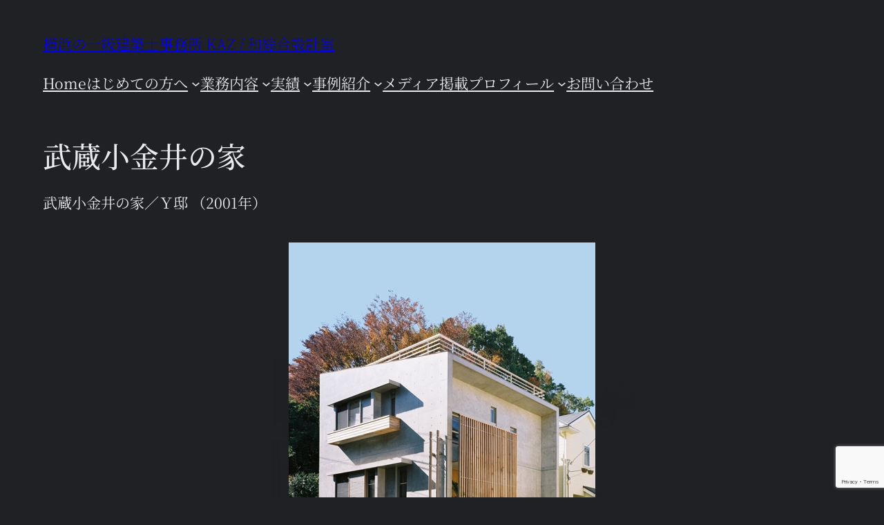

--- FILE ---
content_type: text/html; charset=utf-8
request_url: https://www.google.com/recaptcha/api2/anchor?ar=1&k=6LfVKA8mAAAAAFNAy17ZWa_4DmrVzTKk1To0z5mb&co=aHR0cHM6Ly93d3cua2F6LXNvZ28uY29tOjQ0Mw..&hl=en&v=PoyoqOPhxBO7pBk68S4YbpHZ&size=invisible&anchor-ms=20000&execute-ms=30000&cb=6f4ti2x52epe
body_size: 48663
content:
<!DOCTYPE HTML><html dir="ltr" lang="en"><head><meta http-equiv="Content-Type" content="text/html; charset=UTF-8">
<meta http-equiv="X-UA-Compatible" content="IE=edge">
<title>reCAPTCHA</title>
<style type="text/css">
/* cyrillic-ext */
@font-face {
  font-family: 'Roboto';
  font-style: normal;
  font-weight: 400;
  font-stretch: 100%;
  src: url(//fonts.gstatic.com/s/roboto/v48/KFO7CnqEu92Fr1ME7kSn66aGLdTylUAMa3GUBHMdazTgWw.woff2) format('woff2');
  unicode-range: U+0460-052F, U+1C80-1C8A, U+20B4, U+2DE0-2DFF, U+A640-A69F, U+FE2E-FE2F;
}
/* cyrillic */
@font-face {
  font-family: 'Roboto';
  font-style: normal;
  font-weight: 400;
  font-stretch: 100%;
  src: url(//fonts.gstatic.com/s/roboto/v48/KFO7CnqEu92Fr1ME7kSn66aGLdTylUAMa3iUBHMdazTgWw.woff2) format('woff2');
  unicode-range: U+0301, U+0400-045F, U+0490-0491, U+04B0-04B1, U+2116;
}
/* greek-ext */
@font-face {
  font-family: 'Roboto';
  font-style: normal;
  font-weight: 400;
  font-stretch: 100%;
  src: url(//fonts.gstatic.com/s/roboto/v48/KFO7CnqEu92Fr1ME7kSn66aGLdTylUAMa3CUBHMdazTgWw.woff2) format('woff2');
  unicode-range: U+1F00-1FFF;
}
/* greek */
@font-face {
  font-family: 'Roboto';
  font-style: normal;
  font-weight: 400;
  font-stretch: 100%;
  src: url(//fonts.gstatic.com/s/roboto/v48/KFO7CnqEu92Fr1ME7kSn66aGLdTylUAMa3-UBHMdazTgWw.woff2) format('woff2');
  unicode-range: U+0370-0377, U+037A-037F, U+0384-038A, U+038C, U+038E-03A1, U+03A3-03FF;
}
/* math */
@font-face {
  font-family: 'Roboto';
  font-style: normal;
  font-weight: 400;
  font-stretch: 100%;
  src: url(//fonts.gstatic.com/s/roboto/v48/KFO7CnqEu92Fr1ME7kSn66aGLdTylUAMawCUBHMdazTgWw.woff2) format('woff2');
  unicode-range: U+0302-0303, U+0305, U+0307-0308, U+0310, U+0312, U+0315, U+031A, U+0326-0327, U+032C, U+032F-0330, U+0332-0333, U+0338, U+033A, U+0346, U+034D, U+0391-03A1, U+03A3-03A9, U+03B1-03C9, U+03D1, U+03D5-03D6, U+03F0-03F1, U+03F4-03F5, U+2016-2017, U+2034-2038, U+203C, U+2040, U+2043, U+2047, U+2050, U+2057, U+205F, U+2070-2071, U+2074-208E, U+2090-209C, U+20D0-20DC, U+20E1, U+20E5-20EF, U+2100-2112, U+2114-2115, U+2117-2121, U+2123-214F, U+2190, U+2192, U+2194-21AE, U+21B0-21E5, U+21F1-21F2, U+21F4-2211, U+2213-2214, U+2216-22FF, U+2308-230B, U+2310, U+2319, U+231C-2321, U+2336-237A, U+237C, U+2395, U+239B-23B7, U+23D0, U+23DC-23E1, U+2474-2475, U+25AF, U+25B3, U+25B7, U+25BD, U+25C1, U+25CA, U+25CC, U+25FB, U+266D-266F, U+27C0-27FF, U+2900-2AFF, U+2B0E-2B11, U+2B30-2B4C, U+2BFE, U+3030, U+FF5B, U+FF5D, U+1D400-1D7FF, U+1EE00-1EEFF;
}
/* symbols */
@font-face {
  font-family: 'Roboto';
  font-style: normal;
  font-weight: 400;
  font-stretch: 100%;
  src: url(//fonts.gstatic.com/s/roboto/v48/KFO7CnqEu92Fr1ME7kSn66aGLdTylUAMaxKUBHMdazTgWw.woff2) format('woff2');
  unicode-range: U+0001-000C, U+000E-001F, U+007F-009F, U+20DD-20E0, U+20E2-20E4, U+2150-218F, U+2190, U+2192, U+2194-2199, U+21AF, U+21E6-21F0, U+21F3, U+2218-2219, U+2299, U+22C4-22C6, U+2300-243F, U+2440-244A, U+2460-24FF, U+25A0-27BF, U+2800-28FF, U+2921-2922, U+2981, U+29BF, U+29EB, U+2B00-2BFF, U+4DC0-4DFF, U+FFF9-FFFB, U+10140-1018E, U+10190-1019C, U+101A0, U+101D0-101FD, U+102E0-102FB, U+10E60-10E7E, U+1D2C0-1D2D3, U+1D2E0-1D37F, U+1F000-1F0FF, U+1F100-1F1AD, U+1F1E6-1F1FF, U+1F30D-1F30F, U+1F315, U+1F31C, U+1F31E, U+1F320-1F32C, U+1F336, U+1F378, U+1F37D, U+1F382, U+1F393-1F39F, U+1F3A7-1F3A8, U+1F3AC-1F3AF, U+1F3C2, U+1F3C4-1F3C6, U+1F3CA-1F3CE, U+1F3D4-1F3E0, U+1F3ED, U+1F3F1-1F3F3, U+1F3F5-1F3F7, U+1F408, U+1F415, U+1F41F, U+1F426, U+1F43F, U+1F441-1F442, U+1F444, U+1F446-1F449, U+1F44C-1F44E, U+1F453, U+1F46A, U+1F47D, U+1F4A3, U+1F4B0, U+1F4B3, U+1F4B9, U+1F4BB, U+1F4BF, U+1F4C8-1F4CB, U+1F4D6, U+1F4DA, U+1F4DF, U+1F4E3-1F4E6, U+1F4EA-1F4ED, U+1F4F7, U+1F4F9-1F4FB, U+1F4FD-1F4FE, U+1F503, U+1F507-1F50B, U+1F50D, U+1F512-1F513, U+1F53E-1F54A, U+1F54F-1F5FA, U+1F610, U+1F650-1F67F, U+1F687, U+1F68D, U+1F691, U+1F694, U+1F698, U+1F6AD, U+1F6B2, U+1F6B9-1F6BA, U+1F6BC, U+1F6C6-1F6CF, U+1F6D3-1F6D7, U+1F6E0-1F6EA, U+1F6F0-1F6F3, U+1F6F7-1F6FC, U+1F700-1F7FF, U+1F800-1F80B, U+1F810-1F847, U+1F850-1F859, U+1F860-1F887, U+1F890-1F8AD, U+1F8B0-1F8BB, U+1F8C0-1F8C1, U+1F900-1F90B, U+1F93B, U+1F946, U+1F984, U+1F996, U+1F9E9, U+1FA00-1FA6F, U+1FA70-1FA7C, U+1FA80-1FA89, U+1FA8F-1FAC6, U+1FACE-1FADC, U+1FADF-1FAE9, U+1FAF0-1FAF8, U+1FB00-1FBFF;
}
/* vietnamese */
@font-face {
  font-family: 'Roboto';
  font-style: normal;
  font-weight: 400;
  font-stretch: 100%;
  src: url(//fonts.gstatic.com/s/roboto/v48/KFO7CnqEu92Fr1ME7kSn66aGLdTylUAMa3OUBHMdazTgWw.woff2) format('woff2');
  unicode-range: U+0102-0103, U+0110-0111, U+0128-0129, U+0168-0169, U+01A0-01A1, U+01AF-01B0, U+0300-0301, U+0303-0304, U+0308-0309, U+0323, U+0329, U+1EA0-1EF9, U+20AB;
}
/* latin-ext */
@font-face {
  font-family: 'Roboto';
  font-style: normal;
  font-weight: 400;
  font-stretch: 100%;
  src: url(//fonts.gstatic.com/s/roboto/v48/KFO7CnqEu92Fr1ME7kSn66aGLdTylUAMa3KUBHMdazTgWw.woff2) format('woff2');
  unicode-range: U+0100-02BA, U+02BD-02C5, U+02C7-02CC, U+02CE-02D7, U+02DD-02FF, U+0304, U+0308, U+0329, U+1D00-1DBF, U+1E00-1E9F, U+1EF2-1EFF, U+2020, U+20A0-20AB, U+20AD-20C0, U+2113, U+2C60-2C7F, U+A720-A7FF;
}
/* latin */
@font-face {
  font-family: 'Roboto';
  font-style: normal;
  font-weight: 400;
  font-stretch: 100%;
  src: url(//fonts.gstatic.com/s/roboto/v48/KFO7CnqEu92Fr1ME7kSn66aGLdTylUAMa3yUBHMdazQ.woff2) format('woff2');
  unicode-range: U+0000-00FF, U+0131, U+0152-0153, U+02BB-02BC, U+02C6, U+02DA, U+02DC, U+0304, U+0308, U+0329, U+2000-206F, U+20AC, U+2122, U+2191, U+2193, U+2212, U+2215, U+FEFF, U+FFFD;
}
/* cyrillic-ext */
@font-face {
  font-family: 'Roboto';
  font-style: normal;
  font-weight: 500;
  font-stretch: 100%;
  src: url(//fonts.gstatic.com/s/roboto/v48/KFO7CnqEu92Fr1ME7kSn66aGLdTylUAMa3GUBHMdazTgWw.woff2) format('woff2');
  unicode-range: U+0460-052F, U+1C80-1C8A, U+20B4, U+2DE0-2DFF, U+A640-A69F, U+FE2E-FE2F;
}
/* cyrillic */
@font-face {
  font-family: 'Roboto';
  font-style: normal;
  font-weight: 500;
  font-stretch: 100%;
  src: url(//fonts.gstatic.com/s/roboto/v48/KFO7CnqEu92Fr1ME7kSn66aGLdTylUAMa3iUBHMdazTgWw.woff2) format('woff2');
  unicode-range: U+0301, U+0400-045F, U+0490-0491, U+04B0-04B1, U+2116;
}
/* greek-ext */
@font-face {
  font-family: 'Roboto';
  font-style: normal;
  font-weight: 500;
  font-stretch: 100%;
  src: url(//fonts.gstatic.com/s/roboto/v48/KFO7CnqEu92Fr1ME7kSn66aGLdTylUAMa3CUBHMdazTgWw.woff2) format('woff2');
  unicode-range: U+1F00-1FFF;
}
/* greek */
@font-face {
  font-family: 'Roboto';
  font-style: normal;
  font-weight: 500;
  font-stretch: 100%;
  src: url(//fonts.gstatic.com/s/roboto/v48/KFO7CnqEu92Fr1ME7kSn66aGLdTylUAMa3-UBHMdazTgWw.woff2) format('woff2');
  unicode-range: U+0370-0377, U+037A-037F, U+0384-038A, U+038C, U+038E-03A1, U+03A3-03FF;
}
/* math */
@font-face {
  font-family: 'Roboto';
  font-style: normal;
  font-weight: 500;
  font-stretch: 100%;
  src: url(//fonts.gstatic.com/s/roboto/v48/KFO7CnqEu92Fr1ME7kSn66aGLdTylUAMawCUBHMdazTgWw.woff2) format('woff2');
  unicode-range: U+0302-0303, U+0305, U+0307-0308, U+0310, U+0312, U+0315, U+031A, U+0326-0327, U+032C, U+032F-0330, U+0332-0333, U+0338, U+033A, U+0346, U+034D, U+0391-03A1, U+03A3-03A9, U+03B1-03C9, U+03D1, U+03D5-03D6, U+03F0-03F1, U+03F4-03F5, U+2016-2017, U+2034-2038, U+203C, U+2040, U+2043, U+2047, U+2050, U+2057, U+205F, U+2070-2071, U+2074-208E, U+2090-209C, U+20D0-20DC, U+20E1, U+20E5-20EF, U+2100-2112, U+2114-2115, U+2117-2121, U+2123-214F, U+2190, U+2192, U+2194-21AE, U+21B0-21E5, U+21F1-21F2, U+21F4-2211, U+2213-2214, U+2216-22FF, U+2308-230B, U+2310, U+2319, U+231C-2321, U+2336-237A, U+237C, U+2395, U+239B-23B7, U+23D0, U+23DC-23E1, U+2474-2475, U+25AF, U+25B3, U+25B7, U+25BD, U+25C1, U+25CA, U+25CC, U+25FB, U+266D-266F, U+27C0-27FF, U+2900-2AFF, U+2B0E-2B11, U+2B30-2B4C, U+2BFE, U+3030, U+FF5B, U+FF5D, U+1D400-1D7FF, U+1EE00-1EEFF;
}
/* symbols */
@font-face {
  font-family: 'Roboto';
  font-style: normal;
  font-weight: 500;
  font-stretch: 100%;
  src: url(//fonts.gstatic.com/s/roboto/v48/KFO7CnqEu92Fr1ME7kSn66aGLdTylUAMaxKUBHMdazTgWw.woff2) format('woff2');
  unicode-range: U+0001-000C, U+000E-001F, U+007F-009F, U+20DD-20E0, U+20E2-20E4, U+2150-218F, U+2190, U+2192, U+2194-2199, U+21AF, U+21E6-21F0, U+21F3, U+2218-2219, U+2299, U+22C4-22C6, U+2300-243F, U+2440-244A, U+2460-24FF, U+25A0-27BF, U+2800-28FF, U+2921-2922, U+2981, U+29BF, U+29EB, U+2B00-2BFF, U+4DC0-4DFF, U+FFF9-FFFB, U+10140-1018E, U+10190-1019C, U+101A0, U+101D0-101FD, U+102E0-102FB, U+10E60-10E7E, U+1D2C0-1D2D3, U+1D2E0-1D37F, U+1F000-1F0FF, U+1F100-1F1AD, U+1F1E6-1F1FF, U+1F30D-1F30F, U+1F315, U+1F31C, U+1F31E, U+1F320-1F32C, U+1F336, U+1F378, U+1F37D, U+1F382, U+1F393-1F39F, U+1F3A7-1F3A8, U+1F3AC-1F3AF, U+1F3C2, U+1F3C4-1F3C6, U+1F3CA-1F3CE, U+1F3D4-1F3E0, U+1F3ED, U+1F3F1-1F3F3, U+1F3F5-1F3F7, U+1F408, U+1F415, U+1F41F, U+1F426, U+1F43F, U+1F441-1F442, U+1F444, U+1F446-1F449, U+1F44C-1F44E, U+1F453, U+1F46A, U+1F47D, U+1F4A3, U+1F4B0, U+1F4B3, U+1F4B9, U+1F4BB, U+1F4BF, U+1F4C8-1F4CB, U+1F4D6, U+1F4DA, U+1F4DF, U+1F4E3-1F4E6, U+1F4EA-1F4ED, U+1F4F7, U+1F4F9-1F4FB, U+1F4FD-1F4FE, U+1F503, U+1F507-1F50B, U+1F50D, U+1F512-1F513, U+1F53E-1F54A, U+1F54F-1F5FA, U+1F610, U+1F650-1F67F, U+1F687, U+1F68D, U+1F691, U+1F694, U+1F698, U+1F6AD, U+1F6B2, U+1F6B9-1F6BA, U+1F6BC, U+1F6C6-1F6CF, U+1F6D3-1F6D7, U+1F6E0-1F6EA, U+1F6F0-1F6F3, U+1F6F7-1F6FC, U+1F700-1F7FF, U+1F800-1F80B, U+1F810-1F847, U+1F850-1F859, U+1F860-1F887, U+1F890-1F8AD, U+1F8B0-1F8BB, U+1F8C0-1F8C1, U+1F900-1F90B, U+1F93B, U+1F946, U+1F984, U+1F996, U+1F9E9, U+1FA00-1FA6F, U+1FA70-1FA7C, U+1FA80-1FA89, U+1FA8F-1FAC6, U+1FACE-1FADC, U+1FADF-1FAE9, U+1FAF0-1FAF8, U+1FB00-1FBFF;
}
/* vietnamese */
@font-face {
  font-family: 'Roboto';
  font-style: normal;
  font-weight: 500;
  font-stretch: 100%;
  src: url(//fonts.gstatic.com/s/roboto/v48/KFO7CnqEu92Fr1ME7kSn66aGLdTylUAMa3OUBHMdazTgWw.woff2) format('woff2');
  unicode-range: U+0102-0103, U+0110-0111, U+0128-0129, U+0168-0169, U+01A0-01A1, U+01AF-01B0, U+0300-0301, U+0303-0304, U+0308-0309, U+0323, U+0329, U+1EA0-1EF9, U+20AB;
}
/* latin-ext */
@font-face {
  font-family: 'Roboto';
  font-style: normal;
  font-weight: 500;
  font-stretch: 100%;
  src: url(//fonts.gstatic.com/s/roboto/v48/KFO7CnqEu92Fr1ME7kSn66aGLdTylUAMa3KUBHMdazTgWw.woff2) format('woff2');
  unicode-range: U+0100-02BA, U+02BD-02C5, U+02C7-02CC, U+02CE-02D7, U+02DD-02FF, U+0304, U+0308, U+0329, U+1D00-1DBF, U+1E00-1E9F, U+1EF2-1EFF, U+2020, U+20A0-20AB, U+20AD-20C0, U+2113, U+2C60-2C7F, U+A720-A7FF;
}
/* latin */
@font-face {
  font-family: 'Roboto';
  font-style: normal;
  font-weight: 500;
  font-stretch: 100%;
  src: url(//fonts.gstatic.com/s/roboto/v48/KFO7CnqEu92Fr1ME7kSn66aGLdTylUAMa3yUBHMdazQ.woff2) format('woff2');
  unicode-range: U+0000-00FF, U+0131, U+0152-0153, U+02BB-02BC, U+02C6, U+02DA, U+02DC, U+0304, U+0308, U+0329, U+2000-206F, U+20AC, U+2122, U+2191, U+2193, U+2212, U+2215, U+FEFF, U+FFFD;
}
/* cyrillic-ext */
@font-face {
  font-family: 'Roboto';
  font-style: normal;
  font-weight: 900;
  font-stretch: 100%;
  src: url(//fonts.gstatic.com/s/roboto/v48/KFO7CnqEu92Fr1ME7kSn66aGLdTylUAMa3GUBHMdazTgWw.woff2) format('woff2');
  unicode-range: U+0460-052F, U+1C80-1C8A, U+20B4, U+2DE0-2DFF, U+A640-A69F, U+FE2E-FE2F;
}
/* cyrillic */
@font-face {
  font-family: 'Roboto';
  font-style: normal;
  font-weight: 900;
  font-stretch: 100%;
  src: url(//fonts.gstatic.com/s/roboto/v48/KFO7CnqEu92Fr1ME7kSn66aGLdTylUAMa3iUBHMdazTgWw.woff2) format('woff2');
  unicode-range: U+0301, U+0400-045F, U+0490-0491, U+04B0-04B1, U+2116;
}
/* greek-ext */
@font-face {
  font-family: 'Roboto';
  font-style: normal;
  font-weight: 900;
  font-stretch: 100%;
  src: url(//fonts.gstatic.com/s/roboto/v48/KFO7CnqEu92Fr1ME7kSn66aGLdTylUAMa3CUBHMdazTgWw.woff2) format('woff2');
  unicode-range: U+1F00-1FFF;
}
/* greek */
@font-face {
  font-family: 'Roboto';
  font-style: normal;
  font-weight: 900;
  font-stretch: 100%;
  src: url(//fonts.gstatic.com/s/roboto/v48/KFO7CnqEu92Fr1ME7kSn66aGLdTylUAMa3-UBHMdazTgWw.woff2) format('woff2');
  unicode-range: U+0370-0377, U+037A-037F, U+0384-038A, U+038C, U+038E-03A1, U+03A3-03FF;
}
/* math */
@font-face {
  font-family: 'Roboto';
  font-style: normal;
  font-weight: 900;
  font-stretch: 100%;
  src: url(//fonts.gstatic.com/s/roboto/v48/KFO7CnqEu92Fr1ME7kSn66aGLdTylUAMawCUBHMdazTgWw.woff2) format('woff2');
  unicode-range: U+0302-0303, U+0305, U+0307-0308, U+0310, U+0312, U+0315, U+031A, U+0326-0327, U+032C, U+032F-0330, U+0332-0333, U+0338, U+033A, U+0346, U+034D, U+0391-03A1, U+03A3-03A9, U+03B1-03C9, U+03D1, U+03D5-03D6, U+03F0-03F1, U+03F4-03F5, U+2016-2017, U+2034-2038, U+203C, U+2040, U+2043, U+2047, U+2050, U+2057, U+205F, U+2070-2071, U+2074-208E, U+2090-209C, U+20D0-20DC, U+20E1, U+20E5-20EF, U+2100-2112, U+2114-2115, U+2117-2121, U+2123-214F, U+2190, U+2192, U+2194-21AE, U+21B0-21E5, U+21F1-21F2, U+21F4-2211, U+2213-2214, U+2216-22FF, U+2308-230B, U+2310, U+2319, U+231C-2321, U+2336-237A, U+237C, U+2395, U+239B-23B7, U+23D0, U+23DC-23E1, U+2474-2475, U+25AF, U+25B3, U+25B7, U+25BD, U+25C1, U+25CA, U+25CC, U+25FB, U+266D-266F, U+27C0-27FF, U+2900-2AFF, U+2B0E-2B11, U+2B30-2B4C, U+2BFE, U+3030, U+FF5B, U+FF5D, U+1D400-1D7FF, U+1EE00-1EEFF;
}
/* symbols */
@font-face {
  font-family: 'Roboto';
  font-style: normal;
  font-weight: 900;
  font-stretch: 100%;
  src: url(//fonts.gstatic.com/s/roboto/v48/KFO7CnqEu92Fr1ME7kSn66aGLdTylUAMaxKUBHMdazTgWw.woff2) format('woff2');
  unicode-range: U+0001-000C, U+000E-001F, U+007F-009F, U+20DD-20E0, U+20E2-20E4, U+2150-218F, U+2190, U+2192, U+2194-2199, U+21AF, U+21E6-21F0, U+21F3, U+2218-2219, U+2299, U+22C4-22C6, U+2300-243F, U+2440-244A, U+2460-24FF, U+25A0-27BF, U+2800-28FF, U+2921-2922, U+2981, U+29BF, U+29EB, U+2B00-2BFF, U+4DC0-4DFF, U+FFF9-FFFB, U+10140-1018E, U+10190-1019C, U+101A0, U+101D0-101FD, U+102E0-102FB, U+10E60-10E7E, U+1D2C0-1D2D3, U+1D2E0-1D37F, U+1F000-1F0FF, U+1F100-1F1AD, U+1F1E6-1F1FF, U+1F30D-1F30F, U+1F315, U+1F31C, U+1F31E, U+1F320-1F32C, U+1F336, U+1F378, U+1F37D, U+1F382, U+1F393-1F39F, U+1F3A7-1F3A8, U+1F3AC-1F3AF, U+1F3C2, U+1F3C4-1F3C6, U+1F3CA-1F3CE, U+1F3D4-1F3E0, U+1F3ED, U+1F3F1-1F3F3, U+1F3F5-1F3F7, U+1F408, U+1F415, U+1F41F, U+1F426, U+1F43F, U+1F441-1F442, U+1F444, U+1F446-1F449, U+1F44C-1F44E, U+1F453, U+1F46A, U+1F47D, U+1F4A3, U+1F4B0, U+1F4B3, U+1F4B9, U+1F4BB, U+1F4BF, U+1F4C8-1F4CB, U+1F4D6, U+1F4DA, U+1F4DF, U+1F4E3-1F4E6, U+1F4EA-1F4ED, U+1F4F7, U+1F4F9-1F4FB, U+1F4FD-1F4FE, U+1F503, U+1F507-1F50B, U+1F50D, U+1F512-1F513, U+1F53E-1F54A, U+1F54F-1F5FA, U+1F610, U+1F650-1F67F, U+1F687, U+1F68D, U+1F691, U+1F694, U+1F698, U+1F6AD, U+1F6B2, U+1F6B9-1F6BA, U+1F6BC, U+1F6C6-1F6CF, U+1F6D3-1F6D7, U+1F6E0-1F6EA, U+1F6F0-1F6F3, U+1F6F7-1F6FC, U+1F700-1F7FF, U+1F800-1F80B, U+1F810-1F847, U+1F850-1F859, U+1F860-1F887, U+1F890-1F8AD, U+1F8B0-1F8BB, U+1F8C0-1F8C1, U+1F900-1F90B, U+1F93B, U+1F946, U+1F984, U+1F996, U+1F9E9, U+1FA00-1FA6F, U+1FA70-1FA7C, U+1FA80-1FA89, U+1FA8F-1FAC6, U+1FACE-1FADC, U+1FADF-1FAE9, U+1FAF0-1FAF8, U+1FB00-1FBFF;
}
/* vietnamese */
@font-face {
  font-family: 'Roboto';
  font-style: normal;
  font-weight: 900;
  font-stretch: 100%;
  src: url(//fonts.gstatic.com/s/roboto/v48/KFO7CnqEu92Fr1ME7kSn66aGLdTylUAMa3OUBHMdazTgWw.woff2) format('woff2');
  unicode-range: U+0102-0103, U+0110-0111, U+0128-0129, U+0168-0169, U+01A0-01A1, U+01AF-01B0, U+0300-0301, U+0303-0304, U+0308-0309, U+0323, U+0329, U+1EA0-1EF9, U+20AB;
}
/* latin-ext */
@font-face {
  font-family: 'Roboto';
  font-style: normal;
  font-weight: 900;
  font-stretch: 100%;
  src: url(//fonts.gstatic.com/s/roboto/v48/KFO7CnqEu92Fr1ME7kSn66aGLdTylUAMa3KUBHMdazTgWw.woff2) format('woff2');
  unicode-range: U+0100-02BA, U+02BD-02C5, U+02C7-02CC, U+02CE-02D7, U+02DD-02FF, U+0304, U+0308, U+0329, U+1D00-1DBF, U+1E00-1E9F, U+1EF2-1EFF, U+2020, U+20A0-20AB, U+20AD-20C0, U+2113, U+2C60-2C7F, U+A720-A7FF;
}
/* latin */
@font-face {
  font-family: 'Roboto';
  font-style: normal;
  font-weight: 900;
  font-stretch: 100%;
  src: url(//fonts.gstatic.com/s/roboto/v48/KFO7CnqEu92Fr1ME7kSn66aGLdTylUAMa3yUBHMdazQ.woff2) format('woff2');
  unicode-range: U+0000-00FF, U+0131, U+0152-0153, U+02BB-02BC, U+02C6, U+02DA, U+02DC, U+0304, U+0308, U+0329, U+2000-206F, U+20AC, U+2122, U+2191, U+2193, U+2212, U+2215, U+FEFF, U+FFFD;
}

</style>
<link rel="stylesheet" type="text/css" href="https://www.gstatic.com/recaptcha/releases/PoyoqOPhxBO7pBk68S4YbpHZ/styles__ltr.css">
<script nonce="gJYTQZuZI5kwUz1UeSm4Lg" type="text/javascript">window['__recaptcha_api'] = 'https://www.google.com/recaptcha/api2/';</script>
<script type="text/javascript" src="https://www.gstatic.com/recaptcha/releases/PoyoqOPhxBO7pBk68S4YbpHZ/recaptcha__en.js" nonce="gJYTQZuZI5kwUz1UeSm4Lg">
      
    </script></head>
<body><div id="rc-anchor-alert" class="rc-anchor-alert"></div>
<input type="hidden" id="recaptcha-token" value="[base64]">
<script type="text/javascript" nonce="gJYTQZuZI5kwUz1UeSm4Lg">
      recaptcha.anchor.Main.init("[\x22ainput\x22,[\x22bgdata\x22,\x22\x22,\[base64]/[base64]/[base64]/ZyhXLGgpOnEoW04sMjEsbF0sVywwKSxoKSxmYWxzZSxmYWxzZSl9Y2F0Y2goayl7RygzNTgsVyk/[base64]/[base64]/[base64]/[base64]/[base64]/[base64]/[base64]/bmV3IEJbT10oRFswXSk6dz09Mj9uZXcgQltPXShEWzBdLERbMV0pOnc9PTM/bmV3IEJbT10oRFswXSxEWzFdLERbMl0pOnc9PTQ/[base64]/[base64]/[base64]/[base64]/[base64]\\u003d\x22,\[base64]\\u003d\\u003d\x22,\x22wrTCszzDijhrCsKsw67DnsK6wrJ2LjjDvxbDtMKFwpRRwo4lw6VUwr8iwpsJUhDCtQ9bZjc0IMKKTFjDuMO3KW/Cm3MbM2Ryw441worCoiE+wpgUEQbCnzVhw4nDqTVmw5HDrVHDjyI8PsOnw53DrGU/wp/[base64]/CpMKcw7LCnsKPMMKTYzRuwrlcwpI6w61MwrUfQcKwGR03ChplaMOqP0bCgsK2w4BdwrfDuTR6w4gkwo0TwpNuRnJPB0EpIcOQRhPCsHrDn8OeVU1xwrPDmcOYw58FwrjDtF8bQTE3w7/Cn8K8PsOkPsKyw5J5Q2nCng3ClklNwqx6D8KYw47DvsK6O8KnSnHDicOOScOvJMKBFUPCscOvw6jChCzDqQVCwogoasK6wroAw6HCt8OTCRDCp8OwwoEBDiZEw6E1TA1Aw79PdcOXwpnDm8Osa3UlCg7DtcKAw5nDhEjCs8OeWsKIKH/DvMKeI1DCuChcJSVOb8KTwr/[base64]/E8KLRG5Dw5PDvzQaKsKMwpkAwppAw4x1Gw0hdMK1w6ZZMT18w5pEw57Dmn45RsO2dRwKJHzCpnfDvDNUwrlhw4bDi8OWP8KIY2dAesOABsO8wrYwwol/EiTDoDlxBcKfUG7CvgrDucOnwoolUsK9asOXwptGwppsw7bDrApjw4gpwohdU8OqDWExw4LCtsKpMhjDscOXw4p4wr1qwpwReU3DiXzDgEnDlwsbBxt1Q8KXNMKcw5ocMxXDt8KewrfChcKyK3nDsR/CiMOoP8O/Gy7CrMKKw7skw58nwqXDvmIhwqbCkxzClsKEwoRqNj19w5gAwrLDvcO/ZhjDtDPCs8KZU8OpeVB+wrXDlC7ChwMvYcKkw4ZWbsKjUXpdwqlJU8OlesKaVcO6MmYmwpwYwoDDncODwpDCk8OKwpVAwqjDgcK0G8OUT8OxB0PCuU/Cl2vCvmcgw5bClsOgw4glw7LCk8KyGMO4wp4hw67CuMKaw5/DpsKewrLDrlzCujvDnyNGe8K+IcKeTT1nwr1kw5dKwonDn8O2PD/DrkloP8K0GTrDlzhWAcOuwr/CrMOfw4/CjMOXBWjDpsK8w4pfw4PDoG3Dgj8bwpbDulQ8wo/CrMOpasKjw4XCjsOYA2sgwrHCrWYEHcODwr0CWMO0woMoQ1UtEsKRZcKEfFzDjC1Pwqt6w63DncKzwo8vRcOKw7fDksO/[base64]/[base64]/[base64]/CuUlxQjNdw6TCgVIawpJOG8OsB8OqNzcnCRJcwqrCqS9xwpvCq2nCnk/Dg8KEeFvCoEt2M8OBw4tww7g/LMOUOXAuU8ObY8Kiw6J5w6odEyJwWMOqw4jCnMOpDMK5Nh3CtcKVGcK+wqvDqsOrw6Qew7TDlsOIwo9oNBgUwp/[base64]/CtMObw4ktw5lEw6wwO8OvNsKKw4Uyw73ClmzDtsKGwoXCg8OlPh4hw6Ypd8KqcsK9fsKKT8OcdynChTY3wpPCj8OjwpzCpGhmacKfcWsxRMOlw657w5hWC1rCkShaw7tpw6/[base64]/Cp8O0w4DDhMKdw61kD8KoZcK+woPDtETCpsKzwqw+NQMJclDCvMKoTEciE8KFW1rCqMOswrDCqi8Kw5PCn0PClVvCuS9KMcK+wrbCsHRsw5XCjChiwrHCvXvDicKZLHkjw5rChMKOw4/DtG7CrcO9NsKMfyYjCCNSYcK+wqXCimFnRT/DlsKNwoPDlMKMTsKrw5duZR/CnMO8bXIpw6nCssKmw7Yxw4Fawp/CrMOkDFk/eMKWAMOPworDpcOkYcKvwpIFO8K/w53Dow5DKsKVR8OSXsOYCsKlBxLDg8OrRXBoAjtGwodGAxdeKMKLwq5aeQkew6AVw6TCvlzDplNdwqFPWQ/Cg8K+woQaFsKowrQswrvDok/Doh9/JATCvsK6E8OnAE3DrlHDjh41w63Cv2luM8K8wpU/cCrDt8Krwp3DtcOvwrPCmcOodMKDT8K+QcK6T8OUwrAHZcKWTG8ew6rCginCq8KXVcKIw7AGYMKmHMOvw5wHw7hhwqDCksOJegvDjQPCuRMmwqrCsFXCkMOzRcOVwq4NTsKGBjRJw58TZsOkKD0UYX1Fwr/Ck8KZw6HDu1B8WcOYwophPFbDkQUKRsOrb8KWwrdmwptYw6FuwpfDm8K2V8OXf8K9wqrDpX/DmlgdwqLDosKGOMOEVMOXBcO+C8OocMKbScOgA3IBUcOJeyBrOQAUwqt3C8OWw4/CmMK/wprClhLChwLDtMODEsKkXTE3woF8Fm9RL8Kww64rQ8Ojw47CkMOHMEM4asKewq/[base64]/CocOywpFuwpp4w7dydsORwo7CqMKFF1HDk8K0w7cew6nDmxIew6nDncKQc0MhdRXCshtnVsOHSUTDn8KIwr7CvCTCmcKSw6zDi8Kswro0QsKWT8K6XMOGw6DDmHlowrx2wrbCtUEXCMKAZMOSW2vCtWEgZcKowqTDh8KoMhM/fkvCpm3DvUvCrX5nLMOgGMKmQDbCqCfDgmXDsyfCi8OcdcOaw7HCssO9wqh9bxfDucOnJMOowqTClsK3HsKBRTtXZ33DosOzC8O6D1g1wq5Mw7DDrGllw6DDoMKLwpkvw6kFUlkXDh13woNzwrXCnGApacOiw6/[base64]/Do13CpQtFHX1+w4bDnkpmExRrEsKPTsOQBRnDusKURMO5w4kfYVJOwp/CicO2I8KzKyQpJsKSwrHCvTvDoAlkwrnChsKLwofCvMK9wpnCocKnwqN9w5jClcKaK8K5wojCuzlOwoMNaFzClMK6w7PDtcKEIsOnJ2rCocOfUhrDvnfDq8KTw7xqIsKew4TDhGnCmMKCWCJtCMKIT8OawrLDucKPw6AMwqjDlGMYw5/[base64]/w5XCvXJFcsK6X8Khw5Nxwq02JVLCusO+wrTDpmNnw7HCph88w7vDrxB7wr7DohoKwpc1aRfCr0/CmMKUwpTCoMOHwqx5w7zDmsKbc1HCpsKreMKnw4liwpsIwp7DjBsPw6Mhw47CqXNXw6bDncOpwqJ4RCPDsEM1w5fCkGXDrnnCrsO/[base64]/CiEHDgMK9T8O+BsOGwqscQcKXXzs/NXFjCGnCgA3DnMK3ZcO5w6rCssKFCwHCvMKrTgnDqsOOBi4/RsKcOMO6wr7DmR3CmsKSw4vDksOIwq7DhkFvKhUgwqxqYi3CjsKvw6IvwpQ/w7whw6jDiMO6DnwBw6BPwqvCjkTDpsKAAMODNsKnw7zDo8K/[base64]/Cl8OPw6t0c8ODQsKpJsOCPsKVw69zwowRwq7CgExbw5/DiG5cwqDCiG9qw6jCkk98elhLZMKxw582EsKQesOUacOcBcOPSWEww5RlCCPDrsOnwrPCkXPCtlQyw4VRKMOZFsKawrDCqVxEW8KOw4vCsjxMw6bCh8O0w6dDw4vCjsKXMTfCj8Oudn0lw63DjcKYw5QPwpYLw5PDrAxmwp3CgFp5w7/DoMOAOsKEwoYsWcK6wpdFw781w5HDqcO9w490H8OBw6fDmsKLw7J1wqDChcKzw4fDi1nCiScBOxLDmGBqVDcYC8OAZsOew5QMwoRaw7rDjQgYw4U5wo3DoiLCpcKNw7zDlcKxCcOPw4RZwrZ4E2A6BMOjw7ZDw6/Dp8Obw63DlFzDrcKgIBsHQsKDLx1FQi84SDrDjTgIwqbCqmIOHsKoNcOQw6fCi2PDoTEawqFoV8O1UnF4wopfDEDDk8Kow4pvwqVaeAXDtnIQQcK4w4x/BMO8CFbCqMO9wqHCsiLCh8OmwpsWw5tjQsKjTcK3w47DqcKdWwbCjsO4wpDCk8KIHBDCt1jDmzFCwoYTwoXCqsOZb2/[base64]/[base64]/DtcOQazExGHjDiMOwwroow5p6wpvDtyPCocKtwqQnwpnCs3vDlMOyKidBeV/CncODagcpw4TDswrCs8Oiw7BGaXQYwoIBd8K8WsO6w4AIwqceRMKsw6vCh8KQRMKGwr9zOTfDlXJkP8KZUSfClEYtwqXCjkApw7VePsKXVHDCmiHDjMOrSnDCjnwNw6tyVcKUJ8KwUFQCanDDqG/CuMK1EH7CmGHDvmJ9AcKrw5AQw6vCt8KLQgJqAig7HsOlw5zDmMOFwp3CrnZxw6JJQXbCl8OALV/[base64]/w4HDg8KxwppXw4k/Aghzwr8iSsOsw4jDtz5GHxVIU8O8wrbDi8O3NUXDs0TDqAg+J8KPw7HDssKVwpHCvVkbwobCtcOhdsO4wqgCCQzCgsOuTQYXw5HCsDzCog8Twrw4AVJaF1TDlDLCrcKaKjPDnMKswplWQcOFwpnDlcO4w4TCi8K/wrbDl2vCmFjDoMOQclzDtcOgUgDDn8OhwobCtTPDqcKoQyXCqMKvOMKqw5DCjxPDgCdYw60mDGHCg8O2KsKhdsKvZsO+S8KVwo4vRgXCpgfDg8KlNsKUw6vDjRPCk3AAw7vCuMO6wqPChMO9FwHCg8K1w4MRAxvCmcKVOVJyFXrDm8KTbk8RacOJG8KdcMOdw5/CqcOSN8KxfMOIwoIdVFHCmMOkwpHCkcOXw5oKwpHDsyxKPcOfHjrCgMOMVi9IwppOwrtYXcKGw4c/w5t0wqHCmAbDvMKuQsKKwqdGwrxFw4PChyAgw4rDhXHCucOHw4xSRwZ5w73DnEFQw7ttccOnw7vCk1hjw5vCmMKBH8KmHy/[base64]/[base64]/ChMKtZ0TDisO+cMOsw4zDp8OKL8OySsOmN3/CkMOtESZUw4p+AcKyJ8KswqHDpj1IBnjDkUx4wpBzw44lYCBoAsKaesOZwowow6xzwopec8OQw6hgw5NqWcKeC8KCwqc2w5LCpsOlESFgIBvCoMO6wp/DjsOUw6jDmcK6wrh5BSrDqsO7TcOWw6/CtQ8VfcK+wpVdLX/[base64]/CgTTDsCnCocORwpnCpW4pwql1wrjCocONeMKnU8OaJ1sBG38fNsOKw49Dw54BOUU4RMKXNXshfgfDnWQgcsKsFE0TWcKndH3CsnDChk4Nw4Z9w7TCtMOtw65Mw6HDrDM2DRN/worClcObw4TCnWnDgQnDqcOowo9lw6rCiQNSwr/[base64]/CqcK8NMOsw6jDk21jw6TCh2JkwqF0w4/DgRXDhsOXwrRCU8Kqwo/DsMOxw77Cp8K9wohxIB/DsgBUacK0wpTCgcK5w4vDpsOaw67ChcK9CMOAWm3ClcOnwoQzMFZUBMOMJjXCtsOPwpfCmcOWesKgwpPDrEPDlcKuwo/Dnk1kw6rCpcKgeMO6J8OKfFArFcO4cTdgMCHCt3JVw4weIhtYMsOUw6fDq2vDv1bDtMK/B8OuTMK1wqXCnMKRwpLCjiUkw6hMw68FSXpWwprDucK3H24fTMKXwqZVQMOtwq/DtirDvsKKH8KVUMKSUMKTS8K1woBPwppxw7MWw7wmwpYUURXCmhHDnEodwrQTwooIJDjCn8KrwpzCkMOdFGTDhSDDj8KnwpbCsyhIw4fCmcK0KMKKScOfwq3Dm3JMwojCrlfDuMORwrjCjMKqFsK3BQozw7jCsGNMwooxwohMOEpEL03CkcOjw7dXURQIw4PDuT/[base64]/wpY5w5HDpsKECcKZVsOCQBTDrsOOw7Z0LAbCnMOwJS7DkTDDhzHChVAxWQnChTLDmGdvLGh3acOMdMODw592OGPCvgRfAsK/cSJqwoAUw6/[base64]/DiU/CucOyU3NcaMKPw5ZeVRfDgcO8w60EXi/CmMKKRMK2HR5rGMKeYhwGScKBd8KdZFsmVMONw5HDqsKYScK/USZYw6DDo2dWw7jCt2jCgMK7w5I7J2XCjMKVXcKpKMOCSsKrJSUSw5UUw4/[base64]/[base64]/CsWAYO1PCjWbDi2pUw5UUdB3CsMOLw6nCr8OawrtDX8OFM8OVfMO4XcOjw5Yjw54uUsOlwp8bw5zDq3gMfcOYQMOERMKgVzjDs8KBLxjDqMKywq7CrQfDuFV2AMOdwozDn38sWAIow7nCiMOcwoY/w4AjwqrCuBwXw5PCicOUwqcLXl3DmcK3Z29cC3DDicK0w6c2wrBcOcKLZWbCrWoaUsKiw7DDv0l9ImE5w7PCmRMnw5Y3wqjCpDXDqnlIZMKLSGfCqsKTwpsJcz/DujHCjDBqwr3CoMKMVcOBwp1bw5rCnsO1EXgyQcOWw7vCtcKjZMOGaD/Dj306c8Ofw7fCkTtYw4YAwqQMd0PDisKcdC/[base64]/[base64]/DrVTClC/CqWLDpcOnHSwpw4bDtS3Dh18rTCjCkMO/SsK9wp3CqMK1EMO2w6nDucOTwoZJNm8rVg4ccxoew7HDuMOywojDnzAEYQgmwq7CmR1kVcO7TE9/[base64]/CiBzCnicRwp4qYF9jwrXCpBRsw5RKw7jCosKYw6jDqMOnT0YkwoRWwrJdB8KNTWPCvljCoytAw53CvMKjVMOzbSlNwpNlw77CpE4WNToGNDpxwonCgMKAF8Opwq/[base64]/CjMOkIMKFGsOmwpvCvkQ6Hy8Wwpgvf0TDlQzCpXZJw4nDmGpsVMOlw5/Dn8OHwpRWw4vCp3ADC8KhX8OAwqQVw73CocO/wp7CksOlwrzCk8OpMXDCjAwlesKjKw1JY8KBEsKIworDvMOsYw/CvlHDnSLCkk5RwodwwowGCcOow6vDiCRWY298w651HDlJw43CjUFsw6A+w5h0wrpHNcOKfFQfwqTDtm/Cr8O/wpjCi8OVwqdhIHPCqGl7w43CvMO0wp0Bwp0dwpTDnmvDgVfCrcKkWMKtwpA2ZARYI8OiIcKwYiNPXFdBZcOiCMOhasO/w7B0KAdawqnCqMOrUcO5A8OAwp3CscKnw4DCkhTDl24YLcKlQcKhP8OaE8OXHcKgw5A7wrJOwqjDksOzYTRnVsKcw77CnVvDpF18GcKxPT8AA3vDgWdEEGrCjTvDvcOOw5PDl0NiwpHCo2INRA97WsO0wps9w4xUw6tTK3bCjFMpwpJZeELCpw/CmTTDgsOaw7DCuQRvB8Oowq7Di8OEA11PblJ3wqgBZsO7wqHCuF1+w5RKQBYfw7Bcw5/CiCAgfRF4w6lFIsKpC8ObwrfCmMOKw5FCw4/CoA3Dp8Oawp01IcKRwpQpwrpePw8Lw5UFN8KIJR/DucK8E8OaesKvKMObPcOQVxHCvsOpGsO/w5EAFyAFwpTCgEXDkDPDo8OBMX/Dm3gswod9C8K3wowfw7Rab8KLMcOgTyAZKikew5tpw5zDkjHCnVUdw6fDhcOuVx1lTsOhwr3DklAiw6pETcO8wo/DhcKmw4jCiVbCqExEe3clWMKVIcKRYMOOKsKPwq59w55Iw7gUU8OGw41KFsKadmlaB8O/[base64]/CnRZPwrZewo7CmVBxHsO+F8OxMT/[base64]/CncOswqXDqlZ6w6IdYsOBw7PDg3LDsMOGEsOrw6Mdw7M9w59zw5deYVDDqxUdw592MsKJw5xRYcKATMOpbTpvw6XCq1HCnUPDnFDDm1/DlGTDjGBzDwTDmAjDqAtVFMOGw5ovwoZ7wqASwo5Dw5cyO8OaJgPCj35/[base64]/QsOnw7EMw69bw4zDsR48w7PDhsKDw4/Cs8OsJGMSEMOJKx3DvinDtDFbwrDCm8O1w7XCuBzDu8OmLFzClMKrwp3CmMOMdzPCqlfCu1M7wqPClMKne8OVAMKNwp58w4nCn8OLwp5Vw5rCg8K5wqPCugXDvkF2acO/wpszG3jCl8K3w6vCrMOswrbCh2/DssOvwofCjxrDvMOsw67CuMKOw4xxFB1GIMOYwqIxwrlWDMOmLxs3CMKpJGTDs8KjIcKDw6rCnyTDojlVQnlTwrvDkWsvU0nCjcOiCnjDtcOtw68pInPCvmTDi8Oow51Fw7nDkcObST/[base64]/CnMOTw6ICHzlJwpzDh8KawoRNOz5Mw5fCtnnCosORLsKFw6bCjV55wpRsw5gxwrrDtsKaw5NBd3zDoR7DiwPCscKgVcK4woU8w6/Dh8OPIEHCjWDCginCsXzCu8OoesOAacKzV33DvsK5w7XCiMO/aMKGw4PDp8OfYcKbMMKXB8OqwphtF8OKQcOsw4DCoMOGwqEgw7UYwoQgw5MOw5fDtsKsw77CsMK+EAsvPB1sbhJ0woNaw4bDtcOxw67CvU/[base64]/wrh6TsKmw6PDusOnwrjCkQBhwrTCu8KLIcOawqnDscOawqhCw5HCgcKfw6gFw7XCmMO4w71Qw4/CtmIxw7TClMKMw48lw5cWwrEkCsO2KgjDoC3DpsKDwr1EwpTDscOxC0jCusK4w6rCmhJFaMKMw5xjw6vCo8KuccOsAWDCqHHChy7Dn0kdN8KyagTDhcKnwq9UwrwXM8KtwqLDtWrDl8O5BhjCk3gAUcKabMKQPnrCih7CsFzDlXtxWsK5wo/DtxpgEmRPegJnUElUw5NVLifDsXbDv8KFw53ClHgeR1DDjRMgBlfClsOkwqwJR8KTf1Y/[base64]/CqcKCwrTDnEvDvMKLwpR8w6Fiw50BV8OWV8KDwrZBLcKAw7nCjMOxw5ksTBNoYQ7Dr2vCh0rDixTCplQWRcKnbsOSYMOAYjJlw4ocPR3CjCvCk8OIH8Kow6rCjG1Cwr9XEsO2McKjwrVwesKCZ8KGOzNIw5xHZ3hMTsOww73DuBrCoR9Ow63Du8K+XMOZwp7DpH/Cu8KUXsOTGXlOIcKQTzh5wo8RwqYPw6ZvwrMQw71XYsORw7s0w4zChsKPwqQ+w7bComoJcsKmUsOMJsKXw53Dpn0pacK2bsKfRFLCoVnDqhnDsgJ3b2rDqjVqwo/[base64]/DjcOVw5fDocOxRsKOw415wq1ETWwmdztDGG/DqVFzwqsOwrjDksK6w6fDhcO6C8OMw6EMTMKGZsK4w6TCtFwQJTDDu2PDg2TDr8Oiw6TDnMOEw4pmw4wTIETDvQ/CpwvCnRPDqMOJwoFzFsKuwrtjacKtPcOuBsKBw67CvcKhw7FOwqxLw6vDqDc/wpQAwp/DgyZTeMOobMOcw73DjsOnVjcRwpLDqyJleBVnHSHDosK0T8K/PC8vasO2XcKdwozDssOaw5fDv8KrTUPCvsOnYsOFw6fDmMOhW0bDg0Yww4/Dm8KIQTLCusOIwoDDvFHCqsO4MsOcU8Ovc8K4w73CmMOCDsOEwo5zw7pBP8OJw4pow6oNW0k1w6RVw4bDvMOuwptNw5rChcKSwq1zw7TDh13Dn8O0wr/DrWdLWcKNw7rDuGhIw552T8O0w7gpIsKFJRBaw4owZcOxEjYHw58zw6Vxwo9PYzZPFEXDr8KIRl/CkBd2wrrDjcKDw4DCqGLDkDjDmsKgw5sbwp7DhFE1X8O4w6kFwoXCnTDDkEfClcKzw6vCry3CuMOfw4XDvV/DgcOJwrHCsMK6w6DCqH8uB8KIw7kEw7zCscOdVHHCqsOWfHnDvCPDhB8hwp7DjUPCr17DnMONNV/ChsKxw6dGQMOJLyw5HTDDkFZtwrtCCRjDoV3DpsOow6gEwpxAw49aEsOFwqhNacK7w7QCaz8Vw5TDlcO7OMOndjklwq09QsORwpJ4JwtiwobCm8Okw7oAEn7Dm8OtMcOnwrfCo8OUw7TDsjfCgsKoOAfCqUjCpF7CniZKMcOywqjCiTvCl0E1eVfDrjo/w7PDi8OwDwUJw6dbw4wUwoLCsMKOwqs6wrcxw6nDosKiIMO+fcK5P8KUwpjDvMKywp0WAcO3UUpvw5/CjcKuOl86IUB8N1Y7w6nCjEAdGhkqV2TDkxLDrwzCk1kawrXDhR9Qw47CqQfCl8OEw5w+Wwt5PsKnJwPDk8Ktwo4VSgvCv2oEwpLDksK/[base64]/[base64]/DpMKzw5J/[base64]/Dn8O/[base64]/DncOoJMOyG8KIw7TClFt3PljDrXs1wqEzw5rDrcOoXi1wwrLCm1F8w6fCqsK/[base64]/[base64]/DlMORMcORw6PCkcKyw60fw51Yw6sow7bCmsO0YcOZRGLCucKUAHITO17CrgZaMD7DscKcEsOvwrkNw5Mqw5Fyw4jCiMKqwqFhwq/[base64]/E8OZOVXDiD0Zwr3CvcOHw7chw7PCicKdwpMqVsKRYcKuM8K7SMOtBjXCgANGwqAYwqfDhBBGwrfCscKvwo3DtxY8WcO4w5w6cXsxw69Jw4h6BcKjRMKmw5nCrQcaZsK0T3vClDRIw6oyZ1TCvMKzw6cvwq/CtMK7LnUpwqJxWRpFwrFzGMOuwoRteMO2wpjCr19CwojDrMK/w5kBY01FF8OfWhNZw4JMKMKRw7/ChcKkw7YXwqTDo2VCwq9wwqIKSBQ3Y8OXCE/CvifChMOJwoYJw5NHwo4DVnlQIMKXGADCtsKDYcOTJ2NNHizDsk0Fw6DDoXAAJMKPw7U4wrUSw7tvwpV+JxtHLcKiF8OCwoJUw7l1w6jDpcOgIMOXwoQdIR4IFcKHwp13VS4gOkMhworCnMKOCsKYK8KaFnbCh3/CiMKEOsKiD29Hw7fDnsOUTcOewpoTPcOAK3bCtcKdwoDDlHzDpj51w4/DlMOYw5s6PHFwK8ONKznCo0LCqksdw4nDvsOfw5fDplvDpi9dBAhHXsKqwrsINsO6w4ljwrFCMcOawrHDi8OMw5oowpLChAVNKgbCqMOmw6d6dMK+w7bDuMKow7bDnDoUwpB6agY8ZFYww5lTw4xPwolAGsKjTMOuwr3DgBteHcOFwpjDjcObFgIKwpzCpA3CsU/Ds0LCoMKVYFVIBcKNF8Oew6Rtw5TCv1rCssOjw5zCmMOZw7keXUkZacORA37ClcOtGXs+w4EzwofDk8O1w4fCvcOxwrvCsRh7w4/CgMOgw48YwpTCmSNtwrzDpMKLw4VTwo4WCMKXAMKXw5nDhl1aUC99wrDDgsKQwrHCiXnDtH/DqCzCj1vCi0zDjFQawpoMXSPChcKrw5vCrsKGw4c/[base64]/GFY7H8K2wpgaM3jCicOaQMOHw5VBwp9CZ3lTw4pewpjDt8K4cMKvwqQFwqzDtcKFwpLCjk0kB8Ozwq/DnXbCnsKYw7gQwplWwofCk8OUw6rCsjh4w55MwptVw6fChxLDg3oaR2F7OsKKwqJVYMObw7TClkXDhMOAw75vRcOlE13CpsKpJhJpQB0Ow7tlw59hUULDv8OKaVbDqMKickR3w4w1VsO9w6TCqnvCnG/[base64]/CjEdZeCvDpltmwrpvZDrCoA9UwovCpsK/[base64]/DjsO7XVFDworCiV/DvcOPAsOtw5bCgkvCrWxsI8KyThF7J8KZw4xrw4UKw5HCgsOoNQpEw5vCmm3DhMKgbx9SwqvCsHjCo8KNwqfCsXLDnAAbLm/DgyYcJMK3wq/CoTjDhcOGBAfCmhlPJXkOXsOxHWvCtsOTw41gw4IlwrtaPsKfw6bDr8K1wr/CqR7CpAFiKsKEH8OdT3jCi8OKRSUncMO7cGNRLRHDssOVwpfDjS/Dj8KXw44rw5ACw6Etw5UIEWvDmcOGAcKYTMOyPsO2HcKswr0LwpF5LgZebW5pwofDlB7DqDluw7jCosKvSRoJI1TDosKkBRUlFcOgKH/CucOaRwcMwqE2w63CnsOdaXrChDLDrMKlwqvCgsKoBBnCmnbDqGHCgMKlGV3Dj0Q+LhDClTA5w6HDncOBRzvDtDoDw73CgcKBw6PCi8KjV3xTJwoXAMKYw6xWEcOPNX5Vw60jw4zCqzPDncOUw6sPSmJFwplcw4pGwrHDrBfCrMKmw6E/wrcfw4jDl24BOWrDgD/Cvmp/[base64]/ClmZqw5YXXcO1U8OTTHXCpgtEw6hYNDHDr1nDgMKpw6TCvAQqSWPCgWtbVMOTw61AbjI7UXtXFWhzOirCpmzCrcO0VyDDjxPDiSzCrAfDsCzDjSPCgwXDk8O1AsOFGknCqsOHZEsrMDdcZhPCi211Y1NMLcKswofDusKLSMOoYMOoHsKUfToncmhdw6jCpsOqGU58wo/[base64]/w7PCpxHCtsO0CsKYAGLDhycvw4jDpxvCiGUdb8KRw7LCrm3Ck8KvPMKifGMDBcOpw78MNSLCmgHCpHR0I8OHE8O7wrTDryPDrsOaHDPDrSPCu0MkXMK3woTCgg3CqhbCjF/DvE7DjzzCuhpqXDTCgMK4CMOawoLCnsOAbCMewpjDpcONwqt1eicMFMKmwpVqbcORw5J2w5bCgsO2EWQrwrHCvDsiw7rDgBtlwpERwr1zSH3Cp8Ohw7zCtMKXcTHCvR/[base64]/dsOZSU0AVsK0wpHDsS52P8KoasOaEcOGCgfCs1PDr8OawoDCnMKEwoTDlcOEY8OQwogSSMK2w5Ajwo/CiSUwwrxmw6/DkzfDojwnHsOKDsORfCRswos1Z8KHIcO4dgJVLXHDvyHDsUrCnSHDnMOic8OewpTDpA8jwo4jR8K7NgjCpMKQw4lfYE5Ww4UBw6BkSMOywrM6B0PDsmcVwqxhw7c6eUcVw7/DlsOQd37CtmPCjsKLZsKZN8KTIwZJW8KJw6jCh8KEwrtpQ8Kew5lpLhgaWgvDhMKUwo5Lw74yLsKSw4EcBWUGJSHDiTdywoLCvMKYw4LCmU1Ow7gWQj3Cu8KlL3RawrTChMKAejplM33DucOswoU0wq/DlsKGFnc1wqFDX8OlB8KSeCjDkTopw5JUw4/[base64]/[base64]/CpxzClSPDgTvDmMK+GyghwqlTanwdw6DDr3QDOyTCnsKFIsK0OE/DtMO/SMOrScKrTEfDpSTCo8O9Rw8pYsKNXMKswrPDrU/DoHQRwprDh8ObYcOZw7TChVTCjMOCwrjCssK0PcKtwqPDgT0Ww7FKJcOww5HCmEoxeyzCn1hGwqrCj8O7dMOnw47CgMKJTcOjwqcseMOrM8KyAcKfSWciwqhPwolMwrIJwofDkmJiwpxvcXHDmwgzwprDv8OZNQY5Q1FvHRrDqsOkwq/Dkjhsw6UYKRN/Nnh6wr0PfnAPZmYlC0/Cih5fw5XDtDLCrcKpw7zDv08+exYgworDqSbCvMO1w60ew49Dw5jCjMKCwqMGC1/Cu8KRw5E8wrgywozCi8K0w7zCnldDfQBgw5FoSHY/[base64]/CtMKEw51Sw6/[base64]/dTLCo2Eaw4dRL0jDhcOkwppGMcKuwogAPmhIwoZmw7k1UsKyQz3DrlQfcMOkFQgXSsKgwpsTw5rCn8OXZirDhyDDhQ/Co8OJJAPCiMOaw7TDuFnCrsOMwoLCtTdzw4LCisOaBBlEwpoYw7pFKVXDoHp3P8OewqZOwrrDkTNXwrR1eMOvTsKHwp7CocOOwrnCoyovw7FhwrXCjMOlwrzDtG7DgMODFcKqwqbCuSZnDXYRFyLCmMKzw55Dw7p4wr4TPsKpMsKqwoTDhDvClkItw7xVCU/[base64]/DvsKcU8O8w7TCkMKRwq1XSw3Ck8Ogwr/Ct8KOPF/DpnVLwqTDmHIawoTCgEnCuHpxI1FXVcKNJ3t5B1TDvzzDrMOwwrbCtcKFV2XCthLCnAM0DDPCrsOxwqpAw79pw618woQvNivCq3bDlsO9QsOwIMK/[base64]/DvMKQJ1RRaV04dcOZZ14Kw5J/[base64]/wqNiw7c7OMOpSytUwpxvwrskMMOhwp3DlzJZesOWVHVBwqPDicOVw4Y6w6Y9w6oswrHDrMKDVMO/D8OlwqBdwo/[base64]/M2EFM8O0w5vDmzJJw4ZHwq/DuBpxwo7DjULCv8O4w4rDv8Kaw4XCp8OdfsONBsKIXsOCw6BUwq90w7JYw5jCu8Okw60DVcKpf2nCkWDCsF/[base64]/w5vCsGsjw4EVbcKiZsOVTsKDwonCicOYCRTCqUQWwpsCw7oYwoEVwpl7NsOnw7XDkT4KPsOxBX7DncKCNVvDkWdkPWDDryvCn2TDv8KEwo5IwrZOFi/Dlz0KworCjsKEw7xJNsOpejLDhGDCncOZw6NDUMOxw7stUMOAwobDocK3w7PDg8OuwqFsw6V1X8O3woNSwqbCqGYbGcOpw4rDiBNgwprDmsO+JiwZw6h2wqLDosKOwrsnMcOwwoUdwr/Dp8ODC8KbR8Ocw54PCyHCpsO4w7NlIwnDimTCoTsWw7nCrUg6woDCoMOoE8KpFyc5wqbCusKxB2fCvMK6B0/[base64]/DuXpbw79QwozDpTkiwrzCv3hXwoXDtcKPGVokXMKNw4lxE3HDhVXDusKhwpAlwpvCnnXDtMOVw7gyZFYZwr9YwrvCncKKAcKtw5HDj8Ohw5Mqw7jCkcOcwqQVMMKowrUKw5fCqyYKEw89w5DDl1sRw7HCisOkGMOHwolkFcOUc8K/[base64]/w75xJWQ2woYiJsKxMz/[base64]/DtHDDvAA4w7bDvcKDXsO6PMOWw5Vnw7NNdMOaRSsgw5U/VB/DnsKyw55VHMODwqHDnkBiJ8OMwrPDmMOnw6HDnU4+DsKVBcKkwqU7b2gOw40+wpfDsMK3wr42BSPDhyXDgsKdw4FbwpdEwqvCjhZSQcORTglhw6/DllXDhcOfw6BJwp7ChMOQO2dxZ8OHwonDgsKMYMKGw5Vjwpsxw4FhJ8K3w7TCgcONwpXCqsOvwqA3OsOvLTvCgwBtw7sWwrtLQcKqOz8/PgLCscKbY1xPWk9lwrMlwqTCnDnCukJlwrF6EcOrWcO2wrNIVsOAMmMCw4HCusKSc8O2wq3DpD5RI8K+wrHCj8OgUjjDvsORUMOYw77Do8K3IsOCW8OcwoTDoV8qw6QlwprCuEpWVsKFaShxw53Cr2nChcOYYsOzYcOAw5/Ch8OVcsO0w7jDmsOFw5JGUnZWwpjCvsKVwrd6aMO0Z8KgwpRYZsOqwolVw6DCmcOpfcOTw4TDk8K8FU7CngHDocKWw5fCs8KqY1NVHMOtdcOTwoM1wowbK009CzNQwrXCiVbDpcKCfhDClwTDjg\\u003d\\u003d\x22],null,[\x22conf\x22,null,\x226LfVKA8mAAAAAFNAy17ZWa_4DmrVzTKk1To0z5mb\x22,0,null,null,null,1,[21,125,63,73,95,87,41,43,42,83,102,105,109,121],[1017145,855],0,null,null,null,null,0,null,0,null,700,1,null,0,\[base64]/76lBhnEnQkZnOKMAhk\\u003d\x22,0,1,null,null,1,null,0,0,null,null,null,0],\x22https://www.kaz-sogo.com:443\x22,null,[3,1,1],null,null,null,1,3600,[\x22https://www.google.com/intl/en/policies/privacy/\x22,\x22https://www.google.com/intl/en/policies/terms/\x22],\x22adnjTo98/fV9BMWRmp2ypoMhX0XWOuJL91F6P8ONdck\\u003d\x22,1,0,null,1,1768925047558,0,0,[224],null,[51,9,233,87],\x22RC-ZO5DNccW573b1g\x22,null,null,null,null,null,\x220dAFcWeA539q87ifO_n3cepcpfxPdKqC4VPixuy0KHkXFnnYoQT8wS8cAaXj6YSoBc2n7zpAHXdYCClTxMBN9MwpOWyQxPiBHdPA\x22,1769007847504]");
    </script></body></html>